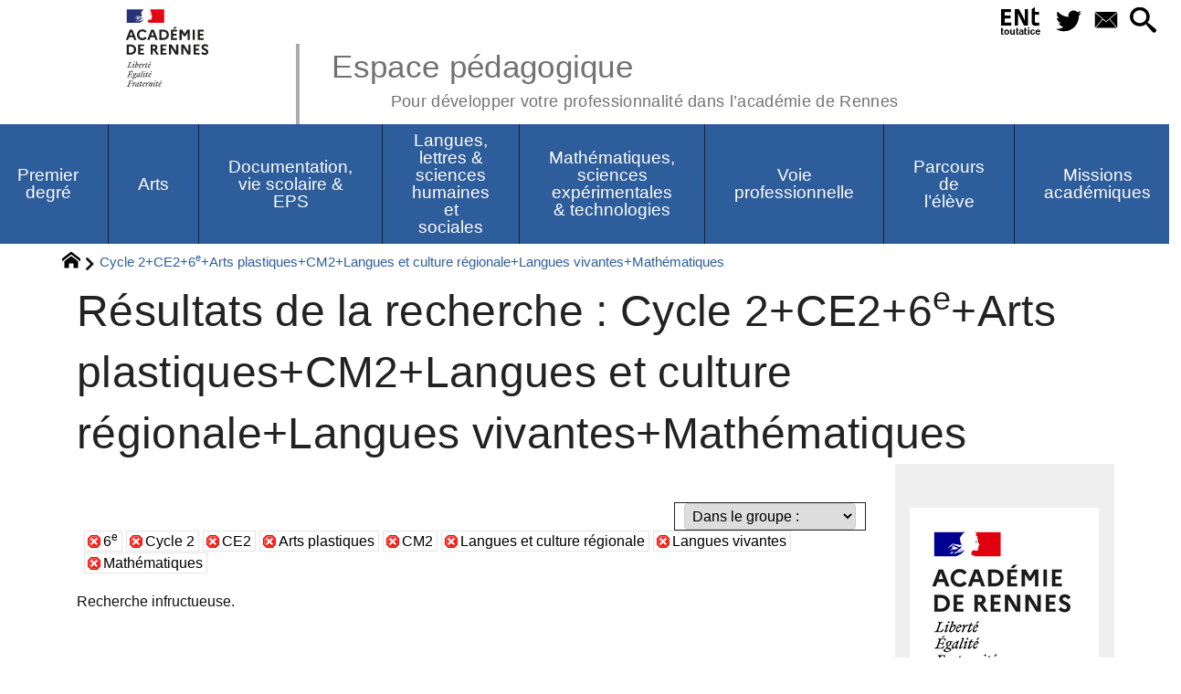

--- FILE ---
content_type: text/html; charset=utf-8
request_url: https://pedagogie.ac-rennes.fr/spip.php?page=mots_filtres&mots%5B%5D=159&mots%5B%5D=160&mots%5B%5D=445&mots%5B%5D=112&mots%5B%5D=157&mots%5B%5D=266&mots%5B%5D=182&mots%5B%5D=274
body_size: 38653
content:
<!DOCTYPE HTML>
<html xmlns="http://www.w3.org/1999/xhtml" lang="fr" xml:lang="fr" dir="ltr" prefix="og: http://ogp.me/ns#">
<head><meta charset="utf-8" />
<title>Résultats de la recherche : Cycle 2+CE2+6e+Arts plastiques+CM2+Langues et culture régionale+Langues vivantes+Mathématiques - Espace pédagogique</title>
<script type="text/javascript">
document.documentElement.className += ' hasJS';
</script>
<link rel='stylesheet' href='sites/pedagogie.ac-rennes.fr/local/cache-css/a4a4f8b1ca69ff4447859c9ed4bd2291.css?1769810416' type='text/css' /><script>
var mediabox_settings={"auto_detect":true,"ns":"box","tt_img":true,"sel_g":"#documents_portfolio a[type='image\/jpeg'],#documents_portfolio a[type='image\/png'],#documents_portfolio a[type='image\/gif']","sel_c":".mediabox","str_ssStart":"Diaporama","str_ssStop":"Arr\u00eater","str_cur":"{current}\/{total}","str_prev":"Pr\u00e9c\u00e9dent","str_next":"Suivant","str_close":"Fermer","str_loading":"Chargement\u2026","str_petc":"Taper \u2019Echap\u2019 pour fermer","str_dialTitDef":"Boite de dialogue","str_dialTitMed":"Affichage d\u2019un media","splash_url":"","lity":{"skin":"_simple-dark","maxWidth":"90%","maxHeight":"90%","minWidth":"400px","minHeight":"","slideshow_speed":"2500","opacite":"0.9","defaultCaptionState":"expanded"}};
</script>
<!-- insert_head_css -->
<script type='text/javascript' src='sites/pedagogie.ac-rennes.fr/local/cache-js/4b33309bbe47fb9ac8d817fdcd271e4c.js?1769810416'></script>
<!-- insert_head --><script type="text/javascript">/* <![CDATA[ */
function ancre_douce_init() {
if (typeof jQuery.localScroll=="function") {
jQuery.localScroll({autoscroll:false, hash:true, onAfter:function(anchor, settings){ 
jQuery(anchor).attr('tabindex', -1).on('blur focusout', function () {
// when focus leaves this element, 
// remove the tabindex attribute
jQuery(this).removeAttr('tabindex');
}).focus();
}});
}
}
if (window.jQuery) jQuery(document).ready(function() {
ancre_douce_init();
onAjaxLoad(ancre_douce_init);
});
/* ]]> */</script>
<script type="text/javascript">
window.spipConfig ??= {};
spipConfig.select2 ??= {};
spipConfig.select2.selector ??= '';
</script>
<script type="text/javascript">$(function() {$(".maphilight").maphilight(); });</script>
<script type="text/x-mathjax-config">MathJax.Hub.Config({tex2jax: {inlineMath: [['$$$','$$$']]},CommonHTML: {scale:90},});</script><script type="text/javascript" async  src="https://cdnjs.cloudflare.com/ajax/libs/mathjax/2.7.1/MathJax.js?config=TeX-MML-AM_CHTML"></script>
<link rel="alternate" type="application/json+oembed" href="https://pedagogie.ac-rennes.fr/oembed.api/?format=json&amp;url=https%3A%2F%2Fpedagogie.ac-rennes.fr%2Fspip.php%3Fpage%3Dmots_filtres%26amp%3Bmots%255B%255D%3D159%26amp%3Bmots%255B%255D%3D160%26amp%3Bmots%255B%255D%3D445%26amp%3Bmots%255B%255D%3D112%26amp%3Bmots%255B%255D%3D157%26amp%3Bmots%255B%255D%3D266%26amp%3Bmots%255B%255D%3D182%26amp%3Bmots%255B%255D%3D274" />
<script type="text/javascript" src="//maps.google.com/maps/api/js?language=fr&amp;key="></script>
<meta property="og:title" content="Résultats de la recherche : Cycle 2+CE2+6e+Arts plastiques+CM2+Langues et culture régionale+Langues vivantes+Mathématiques" />
<meta property="og:type" content="article" />
<meta property="og:url" content="https://pedagogie.ac-rennes.fr/spip.php?page=mots_filtres&amp;mots%5B%5D=159&amp;mots%5B%5D=160&amp;mots%5B%5D=445&amp;mots%5B%5D=112&amp;mots%5B%5D=157&amp;mots%5B%5D=266&amp;mots%5B%5D=182&amp;mots%5B%5D=274" />
<meta property="og:image" content="https://pedagogie.ac-rennes.fr/sites/pedagogie.ac-rennes.fr/local/cache-gd2/c6/0393de7db0fb262c9b9e0db7e2802f.png?1743581996" />
<meta property="og:site_name" content="Espace p&#233;dagogique" />
<meta property="og:description" content="Site de l&#039;académie de Rennes de ressources pédagogiques pour les enseignants de la maternelle au post-bac." />
<meta property="og:locale" content="fr_FR" />
<meta name="twitter:card" content="summary_large_image" />
<meta name="twitter:url" content="https://pedagogie.ac-rennes.fr/spip.php?page=mots_filtres&amp;mots%5B%5D=159&amp;mots%5B%5D=160&amp;mots%5B%5D=445&amp;mots%5B%5D=112&amp;mots%5B%5D=157&amp;mots%5B%5D=266&amp;mots%5B%5D=182&amp;mots%5B%5D=274" />
<meta name="twitter:title" content="Résultats de la recherche : Cycle 2+CE2+6e+Arts plastiques+CM2+Langues et culture régionale+Langues vivantes+Mathématiques" />
<meta name="twitter:description" content="Site de l&#039;académie de Rennes de ressources pédagogiques pour les enseignants de la maternelle au post-bac." />
<meta name="twitter:image" content="https://pedagogie.ac-rennes.fr/sites/pedagogie.ac-rennes.fr/local/cache-gd2/c6/0393de7db0fb262c9b9e0db7e2802f.png?1743581996" />
<meta name="viewport" content="width=device-width, initial-scale=1.0" />
<meta name="tdm-reservation" content="1" />
<meta name="description" content="Site de l&#039;académie de Rennes de ressources pédagogiques pour les enseignants de la maternelle au post-bac." />
<meta name="generator" content="SPIP 4.4.5 GIT [4.4: c0848b97]" />
<meta name="robots" content="noindex" />
<meta name="DC.title" content="Résultats de la recherche : Cycle 2+CE2+6e+Arts plastiques+CM2+Langues et culture régionale+Langues vivantes+Mathématiques" />
<meta name="MSSmartTagsPreventParsing" content="TRUE" />
<!-- Lien vers le backend pour navigateurs eclaires -->
<link rel="alternate" type="application/rss+xml" title="Syndiquer tout le site Espace p&#233;dagogique" href="https://pedagogie.ac-rennes.fr/spip.php?page=backend" />
<link rel="alternate" type="application/rss+xml" title="Syndiquer l’agenda Espace p&#233;dagogique" href="https://pedagogie.ac-rennes.fr/spip.php?page=backendagenda" />
<link rel="shortcut icon" type="image/x-icon" href="https://pedagogie.ac-rennes.fr/spip.php?page=favicon.ico" />
</head>
<body class="portailcognac ">
<div id="container">
<div id="shadow">
<header id="mainheader">
<div class="skip-links"><a class="skip-link" href="spip.php?page=mots_filtres&amp;mots%5B%5D=159&amp;mots%5B%5D=160&amp;mots%5B%5D=445&amp;mots%5B%5D=112&amp;mots%5B%5D=157&amp;mots%5B%5D=266&amp;mots%5B%5D=182&amp;mots%5B%5D=274#main">Aller au texte</a><a class="skip-link" href="spip.php?page=mots_filtres&amp;mots%5B%5D=159&amp;mots%5B%5D=160&amp;mots%5B%5D=445&amp;mots%5B%5D=112&amp;mots%5B%5D=157&amp;mots%5B%5D=266&amp;mots%5B%5D=182&amp;mots%5B%5D=274#menuhaut">Aller aux onglets</a><a class="skip-link" href="spip.php?page=mots_filtres&amp;mots%5B%5D=159&amp;mots%5B%5D=160&amp;mots%5B%5D=445&amp;mots%5B%5D=112&amp;mots%5B%5D=157&amp;mots%5B%5D=266&amp;mots%5B%5D=182&amp;mots%5B%5D=274#menusite">Aller au menu</a><a href="spip.php?page=mots_filtres&amp;mots%5B%5D=159&amp;mots%5B%5D=160&amp;mots%5B%5D=445&amp;mots%5B%5D=112&amp;mots%5B%5D=157&amp;mots%5B%5D=266&amp;mots%5B%5D=182&amp;mots%5B%5D=274#formulaire_recherche" class="skip-link js-modal" data-modal-prefix-class="sombre" data-modal-focus-id="formulaire_recherche" data-modal-content-id="cadre_recherche" data-modal-close-text="Fermer"
data-modal-close-title="Fermer" data-modal-title="Rechercher" role="button">Aller à la recherche</a><a class="skip-link" href="spip.php?article2">Politique d&#8217;accessibilité du site</a></div>
<a id="resultats_de_la_recherche"></a>
<div id="header">
<div id="headerbackground"></div>
<div id="header_inner">
<div id="mobile-header">
<a id="responsive-menu-button" class="responsive-menu-button" href="#sidr-main"><svg class="svg-icon"><use xlink:href="plugins-dist/_plugins_soyezcreateurs_/soyezcreateurs/images/icones/picto-defs.svg#icon-menu"></use></svg><span>Menu de navigation</span></a>
<a id="responsive-menu-button-navigation" class="responsive-menu-button" href="#sidr-navigation"><svg class="svg-icon"><use xlink:href="plugins-dist/_plugins_soyezcreateurs_/soyezcreateurs/images/icones/picto-defs.svg#icon-menu"></use></svg><span>Menu de navigation</span></a>
</div><div id="cadre_outils">
<ul>
<li id="cadre_outil_ent"><a href="https://www.toutatice.fr/" title="ENT" onclick="window.open(this.href); return false;"><span class="icon icon-ENt_toutatice icon-lg texte-blanc"></span><span class="hide">ENT</span></a></li><li id="cadre_outil_twitter"><a href="https://twitter.com/acrennes" title="Twitter" target="_blank" rel="noopener noreferrer me"><svg class="svg-icon"><use xlink:href="plugins-dist/_plugins_soyezcreateurs_/soyezcreateurs/images/icones/picto-defs.svg#icon-tw"></use></svg><span class="hide">Twitter</span></a></li>
<li id="cadre_outil_envelope"><a href="#bandeaucontact" title="Contact"><svg class="svg-icon"><use xlink:href="plugins-dist/_plugins_soyezcreateurs_/soyezcreateurs/images/icones/picto-defs.svg#icon-envelope"></use></svg><span class="hide">Contact</span></a></li>
<li id="cadre_outil_search"><a href="spip.php?page=mots_filtres&amp;mots%5B%5D=159&amp;mots%5B%5D=160&amp;mots%5B%5D=445&amp;mots%5B%5D=112&amp;mots%5B%5D=157&amp;mots%5B%5D=266&amp;mots%5B%5D=182&amp;mots%5B%5D=274#formulaire_recherche" title="Aller à la recherche" class="js-modal" data-modal-prefix-class="sombre" data-modal-focus-id="formulaire_recherche" data-modal-content-id="cadre_recherche" data-modal-close-text="Fermer"
data-modal-close-title="Fermer" data-modal-title="Rechercher" role="button"><svg class="svg-icon"><use xlink:href="plugins-dist/_plugins_soyezcreateurs_/soyezcreateurs/images/icones/picto-defs.svg#icon-search"></use></svg><span class="hide">Aller à la recherche</span></a></li>
</ul>
</div><div id="logo">
<a href="./" title="Revenir à l’Accueil du site Espace p&#233;dagogique">
<span>
<img src="sites/pedagogie.ac-rennes.fr/local/cache-vignettes/L169xH105/logo_academie_rennes-3f158.svg?1750151412" width="169" height="105" alt="Espace p&#233;dagogique" />
</span>
</a>
</div><h1 class="crayon meta-valeur-nom_site "><a href="https://pedagogie.ac-rennes.fr" title="Accueil">Espace pédagogique <sub class="crayon meta-valeur-slogan_site ">Pour développer votre professionnalité dans l&#8217;académie de Rennes</sub></a></h1>
<div class="clearing">&nbsp;</div>
</div><!-- id="header_inner" -->
</div><!-- id="header" -->
<nav id="menuhaut" class="clear" aria-label="Menu principal">
<ul id="menuh" class="sf-menu">
<li class="menuh1685 crayon rubrique-titre-1685 "><a href="spip.php?rubrique1685" class="menua1685"  title="Les actualit&#233;s, les lettres d&#039;information et les ressources pour l&#039;&#233;cole primaire"><span>Premier degré</span></a><ul>
<li><a href="spip.php?rubrique1715" class="menua1715"  title="Les actualit&#233;s, les lettres d&#039;information et les ressources pour l&#039;&#233;cole maternelle"> <span>Mission maternelle</span></a></li>
<li><a href="spip.php?rubrique1735" class="menua1735" > <span>Cycle 2</span></a></li>
<li><a href="spip.php?rubrique1736" class="menua1736" > <span>Cycle 3</span></a></li>
<li><a href="spip.php?rubrique1747" class="menua1747" > <span>Intercycles</span></a></li>
</ul>
</li><li class="menuh1707 crayon rubrique-titre-1707 "><a href="spip.php?rubrique1707" class="menua1707" ><span>Arts</span></a><ul>
<li><a href="spip.php?rubrique73" class="menua73" > <span>Histoire des Arts</span></a></li>
<li><a href="spip.php?rubrique84" class="menua84" > <span>Théâtre, arts du cirque, danse, cinéma audio visuel</span></a></li>
<li><a href="spip.php?rubrique2125" class="menua1708" > <span>STI Design &amp; métiers d&#8217;art</span></a></li>
<li><a href="spip.php?rubrique1709" class="menua1709" > <span>Arts plastiques</span></a></li>
<li><a href="spip.php?article7734" class="menua1710" > <span>Education musicale</span></a></li>
</ul>
</li><li class="menuh1711 crayon rubrique-titre-1711 "><a href="spip.php?rubrique1711" class="menua1711" ><span>Documentation, vie scolaire &amp; EPS</span></a><ul>
<li><a href="spip.php?rubrique1857" class="menua1857" > <span>Documentation</span></a></li>
<li><a href="spip.php?rubrique1856" class="menua1856"  title="Nous vous souhaitons la bienvenue dans l&#039;espace EPS de l&#039;acad&#233;mie de Rennes. Vous y trouverez les informations utiles et n&#233;cessaires &#224; l&#039;exercice de votre m&#233;tier. Cet espace de publication est actualis&#233; par l&#039;inspection p&#233;dagogique d&#039;EPS de l&#039;acad&#233;mie de Rennes. N&#039;h&#233;sitez pas &#224; vous y abonner."> <span>Education physique et sportive</span></a></li>
<li><a href="spip.php?rubrique1858" class="menua1858" > <span>Vie scolaire</span></a></li>
</ul>
</li><li class="menuh1696 crayon rubrique-titre-1696 "><a href="spip.php?rubrique1696" class="menua1696" ><span>Langues, lettres &amp; sciences humaines et sociales</span></a><ul>
<li><a href="spip.php?rubrique2001" class="menua2001" > <span>CLIL-DNL</span></a></li>
<li><a href="spip.php?rubrique1821" class="menua1821" > <span>Économie-Gestion en LGT</span></a></li>
<li><a href="spip.php?rubrique1700" class="menua1700" > <span>Histoire-géographie-EMC</span></a></li>
<li><a href="spip.php?rubrique1811" class="menua1811" > <span>Langues vivantes</span></a></li>
<li><a href="spip.php?rubrique1927" class="menua1927" > <span>Langues et cultures régionales</span></a></li>
<li><a href="spip.php?rubrique1718" class="menua1718" > <span>Lettres</span></a></li>
<li><a href="spip.php?rubrique2068" class="menua2068" > <span>Philosophie</span></a></li>
<li><a href="spip.php?rubrique1703" class="menua1703" > <span>Sciences économiques et sociales</span></a></li>
</ul>
</li><li class="menuh1691 crayon rubrique-titre-1691 "><a href="spip.php?article7618" class="menua1691" ><span>Mathématiques, sciences expérimentales &amp; technologies</span></a><ul>
<li><a href="spip.php?rubrique1751" class="menua1751"  title="Bienvenue dans votre espace disciplinaire Biotechnologie Biochimie G&#233;nie Biologique, Biotechnologie Sant&#233; Environnement et Sciences M&#233;dicoSociales . Cet espace permet de partager des actualit&#233;s et documents en lien avec les s&#233;ries technologiques STL Biotechnologie et ST2S et les BTS de nos champs. Afin d&#039;enrichir le site, n&#039;h&#233;sitez pas &#224; proposer vos ressources (documents ou supports p&#233;dagogiques, actualit&#233;s&#8230;) par mail : au IAN cyrille.gestin ; ou aux IA-IPR : valerie.bochard &#38; vincent.chevreux"> <span>Biotechnologie Sciences MédicoSociales</span></a></li>
<li><a href="spip.php?rubrique1826" class="menua1826" > <span>Mathématiques</span></a></li>
<li><a href="spip.php?article8415" class="menua1705" > <span>Physique-Chimie</span></a></li>
<li><a href="spip.php?rubrique1704" class="menua1704"  title="Bienvenue sur le site p&#233;dagogique SVT de l&#039;acad&#233;mie de Rennes. Vous y trouverez des ressources disciplinaires et transversales produites dans nos diff&#233;rents groupes de production ou r&#233;dig&#233;es par l&#039;&#233;quipe d&#039;inspection. Les professeurs nomm&#233;s dans l&#039;acad&#233;mie disposent gr&#226;ce &#224; leur identifiant acad&#233;mique d&#039;un espace de partage &#171; Triskell &#187; sur l&#039;ENT Toutatice. C&#039;est dans cet espace que nous publions notre lettre de rentr&#233;e ainsi qu&#039;une lettre d&#039;actualit&#233; mensuelle rassemblant des informations institutionnelles et diverses ressources. Ci-dessous, les liens vers les sites de nos principaux partenaires acad&#233;miques :"> <span>Sciences de la vie et de la Terre</span></a></li>
<li><a href="spip.php?rubrique1760" class="menua1760"  title=" "> <span>STI Sciences industrielles</span></a></li>
<li><a href="spip.php?rubrique1744" class="menua1744"  title=" "> <span>Technologie</span></a></li>
<li><a href="spip.php?article7588" class="menua2012" > <span>NSI Numérique et Sciences Informatiques</span></a></li>
</ul>
</li><li class="menuh1716 crayon rubrique-titre-1716 "><a href="spip.php?rubrique1716" class="menua1716" ><span>Voie professionnelle</span></a><ul>
<li><a href="spip.php?rubrique2020" class="menua2020"  title=" Site des IEN-ET &#233;conomie-gestion Le r&#233;seau des acteurs"> <span><span style="color: #2e64a1; font-family: 'Poppins', sans-serif; font-size: 16px; font-weight: 600; letter-spacing: 1px;">   Économie et Gestion en Lycée Professionnel </span>  <link href="https://fonts.googleapis.com/css2?family=Poppins:wght@600&amp;display=swap" rel="stylesheet"></span></a></li>
<li><a href="spip.php?rubrique1789" class="menua1789"  title="Bienvenue sur les pages du secteur SBSSA. Vous trouverez ici des informations institutionnelles et p&#233;dagogiques ainsi que les actualit&#233;s du secteur."> <span>Biotechnologie-Sciences médico-sociales et soins personnels</span></a></li>
<li><a href="spip.php?rubrique1864" class="menua1864" > <span>Lettres-Histoire en LP</span></a></li>
<li><a href="spip.php?rubrique2004" class="menua2004"  title="Nous vous souhaitons la bienvenue dans l&#039;espace Maths Physique-Chimie de l&#039;acad&#233;mie de Rennes."> <span>Maths-Physique -Chimie en LP</span></a></li>
<li><a href="spip.php?rubrique2125" class="menua2125"  title=" "> <span>STI voie professionnelle</span></a></li>
</ul>
</li><li class="menuh1730 crayon rubrique-titre-1730 "><a href="spip.php?rubrique1730" class="menua1730" ><span>Parcours de l&#8217;élève</span></a><ul>
<li><a href="spip.php?rubrique1732" class="menua1732" > <span>BRIO</span></a></li>
<li><a href="spip.php?rubrique1859" class="menua1859" > <span>Examens</span></a></li>
<li><a href="spip.php?rubrique1785" class="menua1785" > <span>Parcours avenir</span></a></li>
<li><a href="spip.php?rubrique1786" class="menua1786" > <span>Parcours citoyen</span></a></li>
<li><a href="spip.php?article5782" class="menua1743" > <span>Sections d’enseignement général et professionnel adapté</span></a></li>
</ul>
</li><li class="menuh1860 crayon rubrique-titre-1860 "><a href="spip.php?rubrique1860" class="menua1860"  title="Retrouvez dans cette rubrique toutes les publications des missions acad&#233;miques : CARDIE, &#233;galit&#233; filles-gar&#231;ons, Ecole pour tous, Mobilit&#233;s et International"><span>Missions académiques</span></a><ul>
<li><a href="spip.php?rubrique1861" class="menua1861" > <span>La CARDIE&nbsp;: recherche, innovation et expérimentation pédagogiques en Bretagne</span></a></li>
<li><a href="spip.php?rubrique1885" class="menua1885" > <span>Egalité filles-garçons</span></a></li>
</ul>
</li>
<li class="cadre_recherche"> <div id="cadre_recherche" class="cadre_recherche">

<div itemscope itemtype="http://schema.org/WebSite">
<meta itemprop="url" content="https://pedagogie.ac-rennes.fr"/>
<form action='spip.php?page=recherche' role='search' method='get' id='form_rech' class='searchfrm' itemprop="potentialAction" itemscope itemtype="http://schema.org/SearchAction">
<meta itemprop="target" content="https://pedagogie.ac-rennes.fr/spip.php?page=recherche&amp;recherche={recherche}" />
	<input name="page" value="recherche" type="hidden"
>
	
	<label for="formulaire_recherche" title="Veuillez saisir votre recherche">Rechercher sur le site</label>
	<input itemprop="query-input" name='recherche' type='search' id='formulaire_recherche' class="searchfield" title="Veuillez saisir votre recherche" placeholder="Recherche ?" required="required" />
	<input type="submit" id="sendsearch" class="okfield form_submit" title="OK, Lancer la recherche" value="OK" />
</form>
</div>
 

</div></li>
</ul>
</nav></header>
<div id="maincontent">
<nav id="miettesdepain" aria-label="Fil d'Ariane">
<ul>
<li><a href="https://pedagogie.ac-rennes.fr" title="Revenir &#224; l&#039;Accueil du site"><svg class="svg-icon"><use xlink:href="plugins-dist/_plugins_soyezcreateurs_/soyezcreateurs/images/icones/picto-defs.svg#icon-home"></use></svg><span class="hide">Accueil</span></a></li>
<li>Cycle 2+CE2+6<sup class="typo_exposants">e</sup>+Arts plastiques+CM2+Langues et culture régionale+Langues vivantes+Mathématiques</li>
</ul>
</nav><div id="heading"><div class="cartouche">
<div class="titrepage"><h1>Résultats de la recherche : Cycle 2+CE2+6<sup class="typo_exposants">e</sup>+Arts plastiques+CM2+Langues et culture régionale+Langues vivantes+Mathématiques</h1></div>
</div></div>
<div id="contenu" class="surlignable">
<div id="content"><div class="texte">
<main id="main">
<div id="mots_filtres" class="espaceavant ajax">
<form action='/spip.php?page=mots_filtres' method="post" id="formulaire_recherche_par_mot" class="formulaire_spip formulaire_recherche_par_mot">
<div>
	<span class="form-hidden"><input name="page" value="mots_filtres" type="hidden"
><input name='formulaire_action' type='hidden'
		value='recherche_par_mots'><input name='formulaire_action_args' type='hidden'
		value='rOQ2VEm5DpklbpLLPrqQUnMXvaseNNrnhhUIxtxD2onZFEp1xE/bF3bJqKw+19COuQAN0Ah7f3PP1fnvEKP0UWEqkGfssEf/BGlw73AQKckl0wrWt5VtPF9TydpSOX364Q4dGgRwn7mWyhLYWz8to0Dv63I23FKAnTQhlKBaAu5f3gN3vilxZQu1fQ=='><input name='formulaire_action_sign' type='hidden'
		value=''></span>
	<input type="hidden" name="mots[]" value="159" />
	
	<input type="hidden" name="mots[]" value="160" />
	
	<input type="hidden" name="mots[]" value="445" />
	
	<input type="hidden" name="mots[]" value="112" />
	
	<input type="hidden" name="mots[]" value="157" />
	
	<input type="hidden" name="mots[]" value="266" />
	
	<input type="hidden" name="mots[]" value="182" />
	
	<input type="hidden" name="mots[]" value="274" />
	
	
	
	 <input type="hidden" name="choixmot" value="1" />
	
	<label for="recherchegroupe">Les mots-clés</label>
	<select id="recherchegroupe" name="le_groupe" class="searchfield" onchange="if ((this.value != '')) { $('#formulaire_recherche_par_mot').submit();}">
		 <option value="">Dans le groupe :</option>
		
		<option value="22">Catégories</option>
		
		<option value="23">Champs disciplinaires</option>
		
		<option value="21">Enseignements</option>
		
		<option value="20">Niveau</option>
		
		<option value="25">Parcours</option>
		
		<option value="26">Spécialités</option>
		
		<option value="24">Thèmes transverses</option>
		
	</select>
	
	
	<noscript><div style="display:inline;"><input type="submit" id="sendsearchmc" class="okfield form_submit" value="OK" /></div></noscript>
</div>
</form>

<div id="postDetailInfos" class="clearfix">
<a href="/spip.php?page=mots_filtres&amp;mots%5B%5D=159&amp;mots%5B%5D=445&amp;mots%5B%5D=112&amp;mots%5B%5D=157&amp;mots%5B%5D=266&amp;mots%5B%5D=182&amp;mots%5B%5D=274" title="Supprimer ce mot (6e)" class="tags">6<sup class="typo_exposants">e</sup></a> <a href="/spip.php?page=mots_filtres&amp;mots%5B%5D=159&amp;mots%5B%5D=160&amp;mots%5B%5D=445&amp;mots%5B%5D=157&amp;mots%5B%5D=266&amp;mots%5B%5D=182&amp;mots%5B%5D=274" title="Supprimer ce mot (Cycle 2)" class="tags">Cycle 2</a> <a href="/spip.php?page=mots_filtres&amp;mots%5B%5D=159&amp;mots%5B%5D=160&amp;mots%5B%5D=445&amp;mots%5B%5D=112&amp;mots%5B%5D=266&amp;mots%5B%5D=182&amp;mots%5B%5D=274" title="Supprimer ce mot (CE2)" class="tags">CE2</a> <a href="/spip.php?page=mots_filtres&amp;mots%5B%5D=159&amp;mots%5B%5D=160&amp;mots%5B%5D=445&amp;mots%5B%5D=112&amp;mots%5B%5D=157&amp;mots%5B%5D=266&amp;mots%5B%5D=182" title="Supprimer ce mot (Arts plastiques)" class="tags">Arts plastiques</a> <a href="/spip.php?page=mots_filtres&amp;mots%5B%5D=160&amp;mots%5B%5D=445&amp;mots%5B%5D=112&amp;mots%5B%5D=157&amp;mots%5B%5D=266&amp;mots%5B%5D=182&amp;mots%5B%5D=274" title="Supprimer ce mot (CM2)" class="tags">CM2</a> <a href="/spip.php?page=mots_filtres&amp;mots%5B%5D=159&amp;mots%5B%5D=160&amp;mots%5B%5D=112&amp;mots%5B%5D=157&amp;mots%5B%5D=266&amp;mots%5B%5D=182&amp;mots%5B%5D=274" title="Supprimer ce mot (Langues et culture r&#233;gionale)" class="tags">Langues et culture régionale</a> <a href="/spip.php?page=mots_filtres&amp;mots%5B%5D=159&amp;mots%5B%5D=160&amp;mots%5B%5D=445&amp;mots%5B%5D=112&amp;mots%5B%5D=157&amp;mots%5B%5D=266&amp;mots%5B%5D=274" title="Supprimer ce mot (Langues vivantes)" class="tags">Langues vivantes</a> <a href="/spip.php?page=mots_filtres&amp;mots%5B%5D=159&amp;mots%5B%5D=160&amp;mots%5B%5D=445&amp;mots%5B%5D=112&amp;mots%5B%5D=157&amp;mots%5B%5D=182&amp;mots%5B%5D=274" title="Supprimer ce mot (Math&#233;matiques)" class="tags">Mathématiques</a>
</div><!-- #postDetailInfos -->
</div><div class="clearing">&nbsp;</div>
<div id="letexte">
<p>
Recherche infructueuse.
</p>
</div>
</main>
</div><!-- Fin de .texte -->
</div><!-- id="contenu" -->
</div><!-- id="content" -->
<nav aria-label="Menu de la section" id="navigation">
<div id="menu" class="navstuff">     <img src="sites/pedagogie.ac-rennes.fr/local/cache-vignettes/L207xH200/rubon0-65564.png?1743581997" class="logo_rubrique" alt="" width="207" height="200" />
<div class="espaceavant">
<ul>
<li id="menu_lien_accueil"><a id="menusite" href="./" title="Revenir à l’Accueil du site">Accueil</a></li>
</ul>
</div>
<div class="espaceavant">
<ul class="menuul">
<li class="menuli18 smenu"><a href="spip.php?rubrique18" class="menua18" > <span>École - Collège</span></a><ul class="menuul18">
<li class="smenu"><a href="spip.php?rubrique46" class="menua46" > <span>Cycle 1</span></a><ul class="menuul46">
<li><a href="spip.php?rubrique50" class="menua50" > <span>Mobiliser le langage dans toutes ses dimensions</span></a></li>
<li><a href="spip.php?rubrique51" class="menua51" > <span>Agir, s&#8217;exprimer comprendre à travers l&#8217;activité physique</span></a></li>
<li><a href="spip.php?rubrique52" class="menua52" > <span>Agir, s&#8217;exprimer, comprendre à travers les activités artistiques</span></a></li>
<li><a href="spip.php?rubrique53" class="menua53" > <span>Construire les premiers outils pour structurer sa pensée</span></a></li>
<li><a href="spip.php?rubrique54" class="menua54" > <span>Explorer le monde</span></a></li>
<li><a href="spip.php?rubrique1197" class="menua1197" > <span>Langues et culture régionale</span></a></li>
</ul>
</li>
<li class="smenu"><a href="spip.php?rubrique47" class="menua47" > <span>Cycle 2</span></a><ul class="menuul47">
<li><a href="spip.php?rubrique58" class="menua58" > <span>Langues vivantes</span></a></li>
<li><a href="spip.php?rubrique59" class="menua59" > <span>Éducation physique et sportive</span></a></li>
<li><a href="spip.php?rubrique60" class="menua60" > <span>Enseignements et Education Artistiques</span></a></li>
<li><a href="spip.php?rubrique61" class="menua61" > <span>Questionner le monde</span></a></li>
<li><a href="spip.php?rubrique62" class="menua62" > <span>Mathématiques</span></a></li>
<li><a href="spip.php?rubrique63" class="menua63" > <span>Enseignement moral et civique</span></a></li>
<li><a href="spip.php?rubrique64" class="menua64" > <span>L&#8217;EMI et les nouveaux programmes (cycles 2 et 3)</span></a></li>
<li><a href="spip.php?rubrique65" class="menua65" > <span>Activités pédagogiques complémentaires</span></a></li>
<li><a href="spip.php?rubrique733" class="menua733" > <span>Français</span></a></li>
<li><a href="spip.php?rubrique1200" class="menua1200" > <span>Langues et culture régionale</span></a></li>
</ul>
</li>
<li class="smenu"><a href="spip.php?rubrique48" class="menua48" > <span>Cycle 3</span></a><ul class="menuul48">
<li><a href="spip.php?rubrique119" class="menua119" > <span>Français</span></a></li>
<li><a href="spip.php?rubrique124" class="menua124" > <span>Langues vivantes</span></a></li>
<li><a href="spip.php?rubrique125" class="menua125" > <span>Éducation physique et sportive</span></a></li>
<li><a href="spip.php?rubrique127" class="menua127" > <span>Arts plastiques</span></a></li>
<li><a href="spip.php?rubrique128" class="menua128" > <span>Éducation musicale</span></a></li>
<li><a href="spip.php?rubrique130" class="menua130" > <span>Histoire des arts</span></a></li>
<li><a href="spip.php?rubrique135" class="menua135" > <span>Histoire et géographie</span></a></li>
<li><a href="spip.php?rubrique140" class="menua140" > <span>Sciences et technologie</span></a></li>
<li><a href="spip.php?rubrique144" class="menua144" > <span>Mathématiques</span></a></li>
<li><a href="spip.php?rubrique148" class="menua148" > <span>Enseignement moral et civique</span></a></li>
<li><a href="spip.php?rubrique149" class="menua149" > <span>L&#8217;EMI et les programmes des cycles 2 et 3</span></a></li>
<li><a href="spip.php?rubrique151" class="menua151" > <span>Accompagnement personnalisé au collège</span></a></li>
<li><a href="spip.php?rubrique152" class="menua152" > <span>Activités pédagogiques complémentaires</span></a></li>
<li><a href="spip.php?rubrique1203" class="menua1203" > <span>Langues et culture régionale</span></a></li>
</ul>
</li>
<li class="smenu"><a href="spip.php?rubrique49" class="menua49" > <span>Cycle 4</span></a><ul class="menuul49">
<li><a href="spip.php?rubrique153" class="menua153" > <span>Français</span></a></li>
<li><a href="spip.php?rubrique157" class="menua157" > <span>Langues vivantes</span></a></li>
<li><a href="spip.php?article5402" class="menua161" > <span>Éducation physique et sportive</span></a></li>
<li><a href="spip.php?rubrique165" class="menua165" > <span>Arts plastiques</span></a></li>
<li><a href="spip.php?rubrique169" class="menua169" > <span>Éducation musicale</span></a></li>
<li><a href="spip.php?rubrique170" class="menua170" > <span>Histoire des arts</span></a></li>
<li><a href="spip.php?rubrique172" class="menua172" > <span>Histoire et géographie</span></a></li>
<li><a href="spip.php?rubrique178" class="menua178" > <span>Sciences de la vie et de la Terre</span></a></li>
<li><a href="spip.php?rubrique184" class="menua184" > <span>Mathématiques</span></a></li>
<li><a href="spip.php?rubrique187" class="menua187" > <span>Enseignements pratiques interdisciplinaires</span></a></li>
<li><a href="spip.php?rubrique190" class="menua190" > <span>Langues et cultures de l&#8217;Antiquité</span></a></li>
<li><a href="spip.php?rubrique194" class="menua194" > <span>Enseignement moral et civique</span></a></li>
<li><a href="spip.php?rubrique200" class="menua200" > <span>Éducation aux médias et à l&#8217;information</span></a></li>
<li><a href="spip.php?rubrique204" class="menua204" > <span>Sections d&#8217;enseignement général et professionnel adapté</span></a></li>
<li><a href="spip.php?rubrique208" class="menua208" > <span>Accompagnement personnalisé au collège</span></a></li>
<li><a href="spip.php?rubrique1206" class="menua1206" > <span>Langues et culture régionale</span></a></li>
</ul>
</li>
</ul>
</li>
<li class="menuli21 smenu"><a href="spip.php?rubrique21" class="menua21" > <span>Enseignements</span></a></li>
<li class="menuli34 smenu"><a href="spip.php?rubrique34" class="menua34" > <span>Parcours éducatifs</span></a><ul class="menuul34">
<li><a href="spip.php?rubrique35" class="menua35"  title="De la 6e &#224; la terminale, le parcours avenir permet &#224; chaque &#233;l&#232;ve de construire progressivement son orientation et de d&#233;couvrir le monde &#233;conomique et professionnel."> <span>Parcours avenir</span></a></li>
<li><a href="spip.php?rubrique109" class="menua109"  title="De l&#039;&#233;cole &#233;l&#233;mentaire &#224; la terminale, le parcours citoyen vise &#224; apprendre les valeurs de la R&#233;publique."> <span>Parcours citoyen</span></a></li>
</ul>
</li>
</ul>
</div>
</div><!-- id="menu" -->
</nav><!-- id="navigation" -->
<aside aria-label="Navigation secondaire" id="extra" class="navStuff">
<div class="rightmenu">
</div><!-- class="rightmenu"-->
</aside><!-- id="extra" --></div><!-- id="maincontent" -->
<footer aria-label="Pied de page" id="footer"><div class="clearbottom clearfix">
<div id="footer_inner">
<nav aria-label="Menu transversal secondaire"><div id="menufooter"><ul><li class="menu_lien_plan"><a href="spip.php?page=plan" title="Tout le site sur une page">Plan du site Web</a></li>

<li class="menu_lien_sites"><a href="spip.php?page=site" title="Voir les sites r&#233;f&#233;renc&#233;s">Sites Web</a></li>


<li class="menu_lien_sigles"><a href="spip.php?page=sigles" title="Consulter le glossaire du site (sigles et définitions)">Définitions</a></li>
</ul></div></nav>
<div class="row text-center">
<div class="flexbox-wrap-space-around">
<div id="miniagenda" class="cadreinfo avec-padding">
</div>
</div>
</div>
<div class="bandeaupartenaires">


	<div class="flexbox-wrap-space-around">
	
		<div class="flexbox--center crayon site-nom_site-78 ">
			
			<a href="https://www.ac-rennes.fr/" class="spip_out" title="Accueil | Acad&#233;mie de Rennes"><img src="sites/pedagogie.ac-rennes.fr/local/cache-vignettes/L119xH60/siteon78-c5a2e.jpg?1743581997" width="119" height="60" alt="Accueil | Acad&#233;mie de Rennes" loading="lazy" /></a>
		</div>
	
		<div class="flexbox--center crayon site-nom_site-79 ">
			
			<a href="https://daac.ac-rennes.fr" class="spip_out" title="DRAEAC - Bretagne : D&#233;l&#233;gation r&#233;gionale acad&#233;mique &#224; l&#039;&#233;ducation artistique et culturelle"><img src="sites/pedagogie.ac-rennes.fr/local/cache-vignettes/L164xH60/siteon79-e8e4a.jpg?1743581997" width="164" height="60" alt="DRAEAC - Bretagne" loading="lazy" /></a>
		</div>
	
		<div class="flexbox--center crayon site-nom_site-80 ">
			
			<a href="https://culturesnumeriques.ac-rennes.fr" class="spip_out" title="Cultures num&#233;riques : D&#233;l&#233;gation r&#233;gionale acad&#233;mique au num&#233;rique &#233;ducatif ; Acad&#233;mie de Rennes ; DRANE ; Drane ; num&#233;rique &#233;ducatif"><img src="sites/pedagogie.ac-rennes.fr/local/cache-vignettes/L122xH60/siteon80-cb744.jpg?1743581997" width="122" height="60" alt="Cultures num&#233;riques" loading="lazy" /></a>
		</div>
	
	</div>


</div><div id="bandeaucontact"><div id="informations" class="row">
<div id="coordonnees" class="avec-padding">
<div class="adresse flexbox-flex">
<svg class="svg-icon icon-lg icon-location" aria-hidden="true" focusable="false"><use xlink:href="plugins-dist/_plugins_soyezcreateurs_/soyezcreateurs/images/icones/picto-defs.svg#icon-location"></use></svg>
<p>
<span class="crayon meta-valeur-identite_extra__adresse ">96 rue d&#8217;Antrain - CS 10503
</span><br />
<span class="crayon meta-valeur-identite_extra__code_postal ">35705</span> - <span class="crayon meta-valeur-identite_extra__ville ">Rennes Cedex 7</span>
<br /><span class="crayon meta-valeur-identite_extra__pays ">France</span>
</p>
</div>
<div class="telephone flexbox-flex">
<svg class="svg-icon icon-lg icon-phone" aria-hidden="true" focusable="false"><use xlink:href="plugins-dist/_plugins_soyezcreateurs_/soyezcreateurs/images/icones/picto-defs.svg#icon-phone"></use></svg>
<p class="crayon meta-valeur-identite_extra__telephone ">
<a href="tel:02 23 21 77 71">02 23 21 77 71</a>
</p>
</div>
<div class="accueil flexbox-flex">
<svg class="svg-icon icon-lg icon-envelope" aria-hidden="true" focusable="false"><use xlink:href="plugins-dist/_plugins_soyezcreateurs_/soyezcreateurs/images/icones/picto-defs.svg#icon-envelope"></use></svg>
<p class="crayon meta-valeur-identite_extra__email_contact ">
<a href="mailto:ce.insp@ac-rennes.fr">ce.insp@ac-rennes.fr</a>
</p>
</div>
</div>
</div></div>
<div id="qrcode" class="centrer_div"><a href="https://pedagogie.ac-rennes.fr" title="Utilisez votre mobile pour scanner ce code barre et y télécharger le document ou le lien"><img src="sites/pedagogie.ac-rennes.fr/local/cache-qrcode/qrcode-032332dfa6a40539f26881894ef583a7.png" width="164" height="164" alt="qrcode:https://pedagogie.ac-rennes.fr"/></a></div>
<div id="footerbas">
<div id="copymentions"><abbr lang="en" title="Copyright">&copy;</abbr> 2026, Espace pédagogique<span class="navstuff">&nbsp;<img src="plugins-dist/_plugins_soyezcreateurs_/soyezcreateurs/images/1.png" alt="" width="1" height="1" /> <a href="spip.php?article3">Mentions légales</a></span></div>
<div id="droitsauteurs" class="navstuff">&nbsp;<img src="plugins-dist/_plugins_soyezcreateurs_/soyezcreateurs/images/1.png" alt="" width="1" height="1" /> </div>
<div id="w3cgohome" class="navstuff"><span class="crayon meta-valeur-soyezcreateurs__realisation ">Réalisation : <a href="https://www.pyrat.net/" class="spip_out" title="Visiter le site du cr&#233;ateur de ce squelette" rel="external">pyrat.net</a>
</span>&nbsp;<img src="plugins-dist/_plugins_soyezcreateurs_/soyezcreateurs/images/1.png" alt="" width="1" height="1" /> Squelette <a href='https://www.pyrat.net/' title='Visiter le site du créateur de ce squelette'>SoyezCréatifs</a> propulsé par <a href='https://www.spip.net/' title='Visiter le site de SPIP, logiciel de gestion de contenu web en licence libre GPL'>SPIP</a></div></div>
<div id="datemajsitefooter"><span>Dernière mise à jour du site : jeudi 29 janvier 2026 </span></div></div><!-- id="footer_inner" -->
</div><!-- id="footer" -->
</footer>
</div><!-- id="shadow" -->
</div><!-- id="container" --><a class="retourtop triadeA" href="spip.php?page=mots_filtres&amp;mots%5B%5D=159&amp;mots%5B%5D=160&amp;mots%5B%5D=445&amp;mots%5B%5D=112&amp;mots%5B%5D=157&amp;mots%5B%5D=266&amp;mots%5B%5D=182&amp;mots%5B%5D=274#resultats_de_la_recherche" title="Revenir en haut" aria-label="Revenir en haut"><svg class="svg-icon"><use xlink:href="plugins-dist/_plugins_soyezcreateurs_/soyezcreateurs/images/icones/picto-defs.svg#icon-chevron-thin-up"></use></svg><span class="hide">Revenir en haut</span></a>
<script src="sites/pedagogie.ac-rennes.fr/local/cache-js/jsdyn-javascripts_js-67dc6fb2.js?1769823893" type="text/javascript"></script>
<script src="plugins-dist/_plugins_soyezcreateurs_/sidr/javascript/jquery.sidr.js?1739179065" type="text/javascript"></script>
<script type="text/javascript">/* <![CDATA[ */
jQuery(document).ready(function() {
if (jQuery('#responsive-menu-button').length > 0) {
jQuery("#responsive-menu-button").sidr({
name: "sidr-main",
source: "#menuhaut"
});
}
if (jQuery('#responsive-menu-button-navigation').length > 0) {
jQuery("#responsive-menu-button-navigation").sidr({
name: "sidr-navigation",
source: "#menu",
side: "right"
});
}
// Nécessaire pour IE11 (cf https://stackoverflow.com/questions/57725326/javascript-onload-not-firing-in-ie11)
if (!!window.MSInputMethodContext && !!document.documentMode) {
jQuery(window).trigger('load');
}
});
/* ]]> */</script>
<!-- Stats SPIP-JS -->
<script type="text/javascript">
(function() {
var w=window,d=document,r="",g=d.createElement('script'),s=d.getElementsByTagName('script')[0];
try{r=w.top.document.referrer}catch(Y){if(w.parent){try{r=w.parent.document.referrer}catch(X){r=""}}}if(r===""){r=d.referrer}
g.type='text/javascript';g.defer=true;g.async=true;g.src="//pedagogie.ac-rennes.fr/spip.php?action=statsjs&c=W10="+"&r="+encodeURIComponent(r);s.parentNode.insertBefore(g,s);
})();
</script></body>
</html>